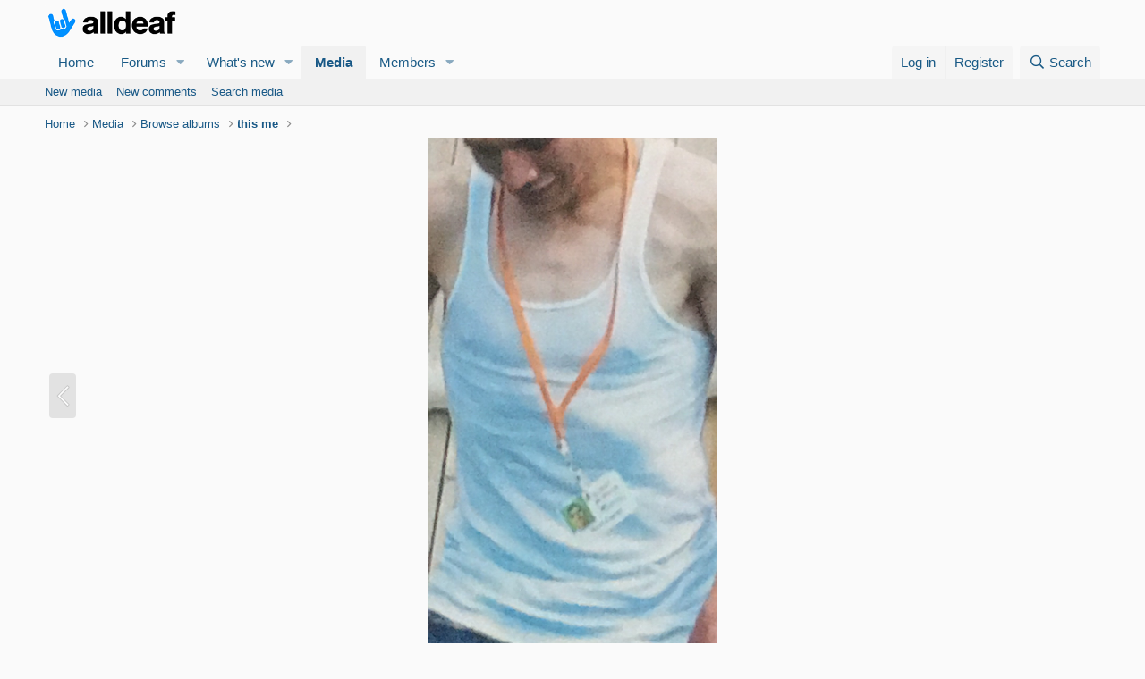

--- FILE ---
content_type: text/html; charset=utf-8
request_url: https://www.google.com/recaptcha/api2/aframe
body_size: 268
content:
<!DOCTYPE HTML><html><head><meta http-equiv="content-type" content="text/html; charset=UTF-8"></head><body><script nonce="Z4_ujWyH_s3GLJpSTYnFTA">/** Anti-fraud and anti-abuse applications only. See google.com/recaptcha */ try{var clients={'sodar':'https://pagead2.googlesyndication.com/pagead/sodar?'};window.addEventListener("message",function(a){try{if(a.source===window.parent){var b=JSON.parse(a.data);var c=clients[b['id']];if(c){var d=document.createElement('img');d.src=c+b['params']+'&rc='+(localStorage.getItem("rc::a")?sessionStorage.getItem("rc::b"):"");window.document.body.appendChild(d);sessionStorage.setItem("rc::e",parseInt(sessionStorage.getItem("rc::e")||0)+1);localStorage.setItem("rc::h",'1768965580451');}}}catch(b){}});window.parent.postMessage("_grecaptcha_ready", "*");}catch(b){}</script></body></html>